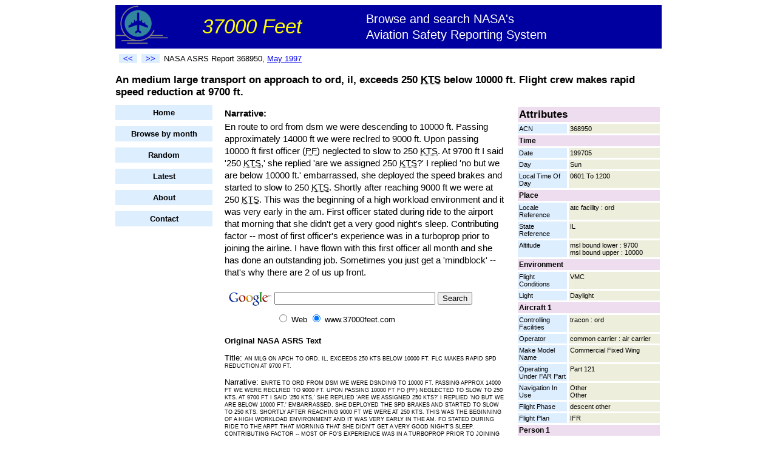

--- FILE ---
content_type: text/html;charset=utf-8
request_url: http://www.37000feet.com/report/368950/medium-large-transport-on-approach-to-ord-il-exceeds-250-KTS
body_size: 4089
content:
<!DOCTYPE HTML PUBLIC "-//W3C//DTD HTML 4.01 Transitional//EN"
"http://www.w3.org/TR/html4/loose.dtd">
<html><head>
<title>An medium large transport on approach to ord, il, exceeds 250 KTS below 10000 ft. Flight crew makes ... - NASA ASRS</title>
<meta name="description" content="An medium large transport on approach to ord, il, exceeds 250 KTS below 10000 ft. Flight crew makes rapid speed reduction at 9700 ft." >
<link rel="stylesheet" type="text/css" href="/styles.css">
</head><body>
<div id="container">
    <div id="header">
                <div id="title">
            <table width="100%" style='border-spacing: 0;'><tr>
            <td><img src="/airplane.png" width="86" height="70" alt="Airplane logo"></td>
            <td><span id="titletext1">37000 Feet</span></td>
            <td><span id="titletext2">Browse and search NASA's<br>Aviation Safety Reporting System</span></td>
            </tr></table>
        </div>


        <table width="100%"><tr>
            <td valign="middle">
                <table id="topnav"><tr>
                    <td><a class="prevnext" rel="nofollow" href="/report/368943/super-80-is-pushed-back-at-the-gate-at-mci-and" title="Previous report"><<</a></td>
                    <td><a class="prevnext" rel="nofollow" href="/report/368951/B737-300-on-final-approach-executed-a-missed-approach-due-to-the" title="Next report">>></a></td>
                    <td><span id="reportnumber">NASA ASRS Report 368950, <a href="/month/199705">May 1997</a></span></td>
                </tr></table>
            </td>


        </tr></table>

        <h1 style='font-size: 125%'>
            An medium large transport on approach to ord, il, exceeds 250 <abbr title="Knots">KTS</abbr> below 10000 ft. Flight crew makes rapid speed reduction at 9700 ft.
        </h1>
    </div>
    <div id="left">
        

        <div id="leftnav">
            <li><a href="/">Home</a></li>
            <li><a href="/browsemonth">Browse by month</a></li>
            <li><a rel="nofollow" href="/random">Random</a></li>
            <li><a href="/latest">Latest</a></li>



            <li><a href="/about">About</a></li>
            <li><a rel="nofollow" href="/contact">Contact</a></li>
       </div>


    </div>
    <div id="right">

<table class="fields" cellspacing="3">

        <tr><td class="fieldname1" style='font-size: 13pt' colspan="2">Attributes</td></tr>
    <tr><td class="fieldname2" width="35%" valign="top">ACN</td><td class="fieldvalue" width="65%" valign="top">368950</td></tr>
<tr><td class="fieldname1" colspan="2">Time</td></tr><tr><td class="fieldname2" width="35%" valign="top">Date</td><td class="fieldvalue" width="65%" valign="top">199705</td></tr>
<tr><td class="fieldname2" width="35%" valign="top">Day</td><td class="fieldvalue" width="65%" valign="top">Sun</td></tr>
<tr><td class="fieldname2" width="35%" valign="top">Local Time Of Day</td><td class="fieldvalue" width="65%" valign="top">0601 To 1200</td></tr>
<tr><td class="fieldname1" colspan="2">Place</td></tr><tr><td class="fieldname2" width="35%" valign="top">Locale Reference</td><td class="fieldvalue" width="65%" valign="top">atc facility : ord</td></tr>
<tr><td class="fieldname2" width="35%" valign="top">State Reference</td><td class="fieldvalue" width="65%" valign="top">IL</td></tr>
<tr><td class="fieldname2" width="35%" valign="top">Altitude</td><td class="fieldvalue" width="65%" valign="top">msl bound lower : 9700<br> msl bound upper : 10000</td></tr>
<tr><td class="fieldname1" colspan="2">Environment</td></tr><tr><td class="fieldname2" width="35%" valign="top">Flight Conditions</td><td class="fieldvalue" width="65%" valign="top">VMC</td></tr>
<tr><td class="fieldname2" width="35%" valign="top">Light</td><td class="fieldvalue" width="65%" valign="top">Daylight</td></tr>
<tr><td class="fieldname1" colspan="2">Aircraft 1</td></tr><tr><td class="fieldname2" width="35%" valign="top">Controlling Facilities</td><td class="fieldvalue" width="65%" valign="top">tracon : ord</td></tr>
<tr><td class="fieldname2" width="35%" valign="top">Operator</td><td class="fieldvalue" width="65%" valign="top">common carrier : air carrier</td></tr>
<tr><td class="fieldname2" width="35%" valign="top">Make Model Name</td><td class="fieldvalue" width="65%" valign="top">Commercial Fixed Wing</td></tr>
<tr><td class="fieldname2" width="35%" valign="top">Operating Under FAR Part</td><td class="fieldvalue" width="65%" valign="top">Part 121</td></tr>
<tr><td class="fieldname2" width="35%" valign="top">Navigation In Use</td><td class="fieldvalue" width="65%" valign="top">Other <br> Other </td></tr>
<tr><td class="fieldname2" width="35%" valign="top">Flight Phase</td><td class="fieldvalue" width="65%" valign="top">descent other</td></tr>
<tr><td class="fieldname2" width="35%" valign="top">Flight Plan</td><td class="fieldvalue" width="65%" valign="top">IFR</td></tr>
<tr><td class="fieldname1" colspan="2">Person 1</td></tr><tr><td class="fieldname2" width="35%" valign="top">Affiliation</td><td class="fieldvalue" width="65%" valign="top">company : air carrier</td></tr>
<tr><td class="fieldname2" width="35%" valign="top">Function</td><td class="fieldvalue" width="65%" valign="top">flight crew : captain<br> oversight : pic</td></tr>
<tr><td class="fieldname2" width="35%" valign="top">Qualification</td><td class="fieldvalue" width="65%" valign="top">pilot : flight engineer<br> pilot : commercial<br> pilot : atp<br> pilot : instrument</td></tr>
<tr><td class="fieldname2" width="35%" valign="top">Experience</td><td class="fieldvalue" width="65%" valign="top">flight time last 90 days : 200<br> flight time total : 11000<br> flight time type : 970</td></tr>
<tr><td class="fieldname2" width="35%" valign="top">ASRS Report</td><td class="fieldvalue" width="65%" valign="top">368950</td></tr>
<tr><td class="fieldname1" colspan="2">Person 2</td></tr><tr><td class="fieldname2" width="35%" valign="top">Affiliation</td><td class="fieldvalue" width="65%" valign="top">company : air carrier</td></tr>
<tr><td class="fieldname2" width="35%" valign="top">Function</td><td class="fieldvalue" width="65%" valign="top">flight crew : first officer</td></tr>
<tr><td class="fieldname2" width="35%" valign="top">Qualification</td><td class="fieldvalue" width="65%" valign="top">pilot : instrument<br> pilot : commercial</td></tr>
<tr><td class="fieldname1" colspan="2">Events</td></tr><tr><td class="fieldname2" width="35%" valign="top">Anomaly</td><td class="fieldvalue" width="65%" valign="top">non adherence : published procedure<br> non adherence : far<br> other anomaly</td></tr>
<tr><td class="fieldname2" width="35%" valign="top">Independent Detector</td><td class="fieldvalue" width="65%" valign="top">other flight crewa</td></tr>
<tr><td class="fieldname2" width="35%" valign="top">Resolutory Action</td><td class="fieldvalue" width="65%" valign="top">flight crew : returned to intended course or assigned course<br> flight crew : became reoriented</td></tr>
<tr><td class="fieldname2" width="35%" valign="top">Consequence</td><td class="fieldvalue" width="65%" valign="top">Other </td></tr>
<tr><td class="fieldname1" colspan="2">Supplementary</td></tr><tr><td class="fieldname2" width="35%" valign="top">Primary Problem</td><td class="fieldvalue" width="65%" valign="top">Flight Crew Human Performance</td></tr>
<tr><td class="fieldname2" width="35%" valign="top">Air Traffic Incident</td><td class="fieldvalue" width="65%" valign="top">Pilot Deviation</td></tr>
<tr><td colspan="2">&nbsp;</td></tr>

</table>
    </div>
    <div id="center">
        <p class="narrative" style='font-weight: bold; margin-bottom: 2px;'>Narrative:</p>
        <p class="narrative" style='margin-top: 2px'>
            En route to ord from dsm we were descending to 10000 ft. Passing approximately 14000 ft we were reclred to 9000 ft. Upon passing 10000 ft first officer (<abbr title="Pilot Flying">PF</abbr>) neglected to slow to 250 <abbr title="Knots">KTS</abbr>. At 9700 ft I said '250 <abbr title="Knots">KTS</abbr>,' she replied 'are we assigned 250 <abbr title="Knots">KTS</abbr>?' I replied 'no but we are below 10000 ft.' embarrassed, she deployed the speed brakes and started to slow to 250 <abbr title="Knots">KTS</abbr>. Shortly after reaching 9000 ft we were at 250 <abbr title="Knots">KTS</abbr>. This was the beginning of a high workload environment and it was very early in the am. First officer stated during ride to the airport that morning that she didn't get a very good night's sleep. Contributing factor -- most of first officer's experience was in a turboprop prior to joining the airline. I have flown with this first officer all month and she has done an outstanding job. Sometimes you just get a 'mindblock' -- that's why there are 2 of us up front.
        </p>



        <!-- SiteSearch Google -->
<form method="get" action="http://www.google.com/custom" target="_top">
<table border="0" bgcolor="#ffffff">

<tr><td nowrap="nowrap" valign="top" align="left" height="32">

<a href="http://www.google.com/">
<img src="http://www.google.com/logos/Logo_25wht.gif" border="0" alt="Google" align="middle"></img></a>
</td>
<td nowrap="nowrap">
<input type="hidden" name="domains" value="www.37000feet.com"></input>
<label for="sbi" style="display: none">Enter your search terms</label>
<input type="text" name="q" size="31" maxlength="255" value="" id="sbi"></input>
<label for="sbb" style="display: none">Submit search form</label>
<input type="submit" name="sa" value="Search" id="sbb"></input>
</td></tr>
<tr>
<td>&nbsp;</td>
<td nowrap="nowrap">
<table>

<tr>
<td>
<input type="radio" name="sitesearch" value="" id="ss0"></input>
<label for="ss0" title="Search the Web"><font size="-1" color="#000000">Web</font></label></td>
<td>
<input type="radio" name="sitesearch" value="www.37000feet.com" checked id="ss1"></input>
<label for="ss1" title="Search www.37000feet.com"><font size="-1" color="#000000">www.37000feet.com</font></label></td>
</tr>
</table>
<input type="hidden" name="client" value="pub-4933434757426186"></input>
<input type="hidden" name="forid" value="1"></input>
<input type="hidden" name="ie" value="ISO-8859-1"></input>
<input type="hidden" name="oe" value="ISO-8859-1"></input>
<input type="hidden" name="cof" value="GALT:#008000;GL:1;DIV:#336699;VLC:663399;AH:center;BGC:FFFFFF;LBGC:336699;ALC:0000FF;LC:0000FF;T:000000;GFNT:0000FF;GIMP:0000FF;FORID:1"></input>
<input type="hidden" name="hl" value="en"></input>

</td></tr></table>
</form>
<!-- SiteSearch Google -->

        <p style='font-weight: bold'>Original NASA ASRS Text</p>
        <p>Title: <span class="original">AN MLG ON APCH TO ORD, IL, EXCEEDS 250 KTS BELOW 10000 FT. FLC MAKES RAPID SPD REDUCTION AT 9700 FT.</span></p>
        <p>Narrative: <span class="original">ENRTE TO ORD FROM DSM WE WERE DSNDING TO 10000 FT. PASSING APPROX 14000 FT WE WERE RECLRED TO 9000 FT. UPON PASSING 10000 FT FO (PF) NEGLECTED TO SLOW TO 250 KTS. AT 9700 FT I SAID '250 KTS,' SHE REPLIED 'ARE WE ASSIGNED 250 KTS?' I REPLIED 'NO BUT WE ARE BELOW 10000 FT.' EMBARRASSED, SHE DEPLOYED THE SPD BRAKES AND STARTED TO SLOW TO 250 KTS. SHORTLY AFTER REACHING 9000 FT WE WERE AT 250 KTS. THIS WAS THE BEGINNING OF A HIGH WORKLOAD ENVIRONMENT AND IT WAS VERY EARLY IN THE AM. FO STATED DURING RIDE TO THE ARPT THAT MORNING THAT SHE DIDN'T GET A VERY GOOD NIGHT'S SLEEP. CONTRIBUTING FACTOR -- MOST OF FO'S EXPERIENCE WAS IN A TURBOPROP PRIOR TO JOINING THE AIRLINE. I HAVE FLOWN WITH THIS FO ALL MONTH AND SHE HAS DONE AN OUTSTANDING JOB. SOMETIMES YOU JUST GET A 'MINDBLOCK' -- THAT'S WHY THERE ARE 2 OF US UP FRONT.</span></p>
        <p class="notice">
            
            Data retrieved from NASA's ASRS site as of July 2007 and automatically converted to unabbreviated mixed upper/lowercase text. This report is for informational purposes with no guarantee of accuracy. See <a ref="nofollow" href="http://asrs.arc.nasa.gov/">NASA's ASRS site</a> for official report.
        </p>
    </div>
    <div id="footer">
        
    </div>
</div>



<script src="http://www.google-analytics.com/urchin.js" type="text/javascript">
</script>
<script type="text/javascript">
_uacct = "UA-4580720-1";
urchinTracker();
</script>


</body></html>
